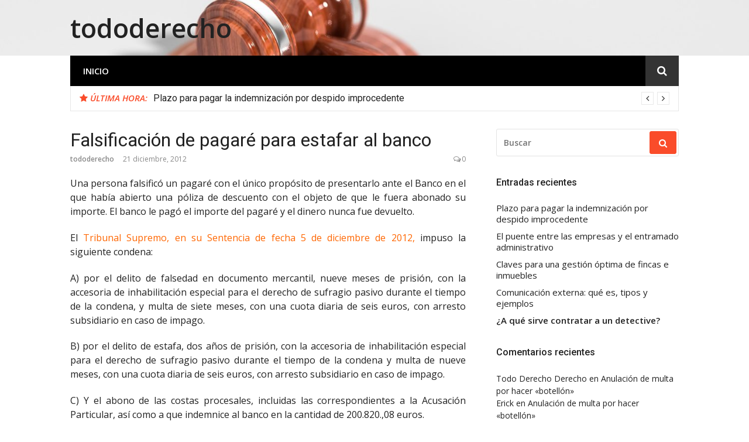

--- FILE ---
content_type: text/html; charset=UTF-8
request_url: https://www.tododerecho.es/falsificacion-de-pagare-para-estafar-al-banco/
body_size: 12384
content:
<!DOCTYPE html>
<html lang="es">
<head>
<meta charset="UTF-8">
<meta name="viewport" content="width=device-width, initial-scale=1">
<link rel="profile" href="http://gmpg.org/xfn/11">

<meta name='robots' content='index, follow, max-image-preview:large, max-snippet:-1, max-video-preview:-1' />

	<!-- This site is optimized with the Yoast SEO plugin v26.8 - https://yoast.com/product/yoast-seo-wordpress/ -->
	<title>Falsificación de pagaré para estafar al banco - tododerecho</title>
	<meta name="description" content="Redactar un pagaré a sabiendas de su falsedad para que el pago abone en la cuenta su importe en virtud de una póliza de descuento constituye un delito de estafa en concurso con un delito de falsedad en documento mercantil" />
	<link rel="canonical" href="https://www.tododerecho.es/falsificacion-de-pagare-para-estafar-al-banco/" />
	<meta property="og:locale" content="es_ES" />
	<meta property="og:type" content="article" />
	<meta property="og:title" content="Falsificación de pagaré para estafar al banco - tododerecho" />
	<meta property="og:description" content="Redactar un pagaré a sabiendas de su falsedad para que el pago abone en la cuenta su importe en virtud de una póliza de descuento constituye un delito de estafa en concurso con un delito de falsedad en documento mercantil" />
	<meta property="og:url" content="https://www.tododerecho.es/falsificacion-de-pagare-para-estafar-al-banco/" />
	<meta property="og:site_name" content="tododerecho" />
	<meta property="article:published_time" content="2012-12-21T08:42:04+00:00" />
	<meta name="author" content="tododerecho" />
	<meta name="twitter:card" content="summary_large_image" />
	<meta name="twitter:label1" content="Escrito por" />
	<meta name="twitter:data1" content="tododerecho" />
	<meta name="twitter:label2" content="Tiempo de lectura" />
	<meta name="twitter:data2" content="3 minutos" />
	<script type="application/ld+json" class="yoast-schema-graph">{"@context":"https://schema.org","@graph":[{"@type":"Article","@id":"https://www.tododerecho.es/falsificacion-de-pagare-para-estafar-al-banco/#article","isPartOf":{"@id":"https://www.tododerecho.es/falsificacion-de-pagare-para-estafar-al-banco/"},"author":{"name":"tododerecho","@id":"https://www.tododerecho.es/#/schema/person/f46743a3e185b467ecba14b4a4d2d9a7"},"headline":"Falsificación de pagaré para estafar al banco","datePublished":"2012-12-21T08:42:04+00:00","mainEntityOfPage":{"@id":"https://www.tododerecho.es/falsificacion-de-pagare-para-estafar-al-banco/"},"wordCount":554,"commentCount":0,"keywords":["estafa","falsedad documental"],"articleSection":["Opinión","Sentencias"],"inLanguage":"es","potentialAction":[{"@type":"CommentAction","name":"Comment","target":["https://www.tododerecho.es/falsificacion-de-pagare-para-estafar-al-banco/#respond"]}]},{"@type":"WebPage","@id":"https://www.tododerecho.es/falsificacion-de-pagare-para-estafar-al-banco/","url":"https://www.tododerecho.es/falsificacion-de-pagare-para-estafar-al-banco/","name":"Falsificación de pagaré para estafar al banco - tododerecho","isPartOf":{"@id":"https://www.tododerecho.es/#website"},"datePublished":"2012-12-21T08:42:04+00:00","author":{"@id":"https://www.tododerecho.es/#/schema/person/f46743a3e185b467ecba14b4a4d2d9a7"},"description":"Redactar un pagaré a sabiendas de su falsedad para que el pago abone en la cuenta su importe en virtud de una póliza de descuento constituye un delito de estafa en concurso con un delito de falsedad en documento mercantil","breadcrumb":{"@id":"https://www.tododerecho.es/falsificacion-de-pagare-para-estafar-al-banco/#breadcrumb"},"inLanguage":"es","potentialAction":[{"@type":"ReadAction","target":["https://www.tododerecho.es/falsificacion-de-pagare-para-estafar-al-banco/"]}]},{"@type":"BreadcrumbList","@id":"https://www.tododerecho.es/falsificacion-de-pagare-para-estafar-al-banco/#breadcrumb","itemListElement":[{"@type":"ListItem","position":1,"name":"Portada","item":"https://www.tododerecho.es/"},{"@type":"ListItem","position":2,"name":"Falsificación de pagaré para estafar al banco"}]},{"@type":"WebSite","@id":"https://www.tododerecho.es/#website","url":"https://www.tododerecho.es/","name":"tododerecho","description":"","potentialAction":[{"@type":"SearchAction","target":{"@type":"EntryPoint","urlTemplate":"https://www.tododerecho.es/?s={search_term_string}"},"query-input":{"@type":"PropertyValueSpecification","valueRequired":true,"valueName":"search_term_string"}}],"inLanguage":"es"},{"@type":"Person","@id":"https://www.tododerecho.es/#/schema/person/f46743a3e185b467ecba14b4a4d2d9a7","name":"tododerecho","image":{"@type":"ImageObject","inLanguage":"es","@id":"https://www.tododerecho.es/#/schema/person/image/","url":"https://secure.gravatar.com/avatar/?s=96&d=mm&r=g","contentUrl":"https://secure.gravatar.com/avatar/?s=96&d=mm&r=g","caption":"tododerecho"},"url":"https://www.tododerecho.es/author/tododerecho/"}]}</script>
	<!-- / Yoast SEO plugin. -->


<link rel='dns-prefetch' href='//fonts.googleapis.com' />
<link rel="alternate" type="application/rss+xml" title="tododerecho &raquo; Feed" href="https://www.tododerecho.es/feed/" />
<link rel="alternate" type="application/rss+xml" title="tododerecho &raquo; Feed de los comentarios" href="https://www.tododerecho.es/comments/feed/" />
<link rel="alternate" type="application/rss+xml" title="tododerecho &raquo; Comentario Falsificación de pagaré para estafar al banco del feed" href="https://www.tododerecho.es/falsificacion-de-pagare-para-estafar-al-banco/feed/" />
<link rel="alternate" title="oEmbed (JSON)" type="application/json+oembed" href="https://www.tododerecho.es/wp-json/oembed/1.0/embed?url=https%3A%2F%2Fwww.tododerecho.es%2Ffalsificacion-de-pagare-para-estafar-al-banco%2F" />
<link rel="alternate" title="oEmbed (XML)" type="text/xml+oembed" href="https://www.tododerecho.es/wp-json/oembed/1.0/embed?url=https%3A%2F%2Fwww.tododerecho.es%2Ffalsificacion-de-pagare-para-estafar-al-banco%2F&#038;format=xml" />
<style id='wp-img-auto-sizes-contain-inline-css' type='text/css'>
img:is([sizes=auto i],[sizes^="auto," i]){contain-intrinsic-size:3000px 1500px}
/*# sourceURL=wp-img-auto-sizes-contain-inline-css */
</style>
<style id='wp-emoji-styles-inline-css' type='text/css'>

	img.wp-smiley, img.emoji {
		display: inline !important;
		border: none !important;
		box-shadow: none !important;
		height: 1em !important;
		width: 1em !important;
		margin: 0 0.07em !important;
		vertical-align: -0.1em !important;
		background: none !important;
		padding: 0 !important;
	}
/*# sourceURL=wp-emoji-styles-inline-css */
</style>
<style id='wp-block-library-inline-css' type='text/css'>
:root{--wp-block-synced-color:#7a00df;--wp-block-synced-color--rgb:122,0,223;--wp-bound-block-color:var(--wp-block-synced-color);--wp-editor-canvas-background:#ddd;--wp-admin-theme-color:#007cba;--wp-admin-theme-color--rgb:0,124,186;--wp-admin-theme-color-darker-10:#006ba1;--wp-admin-theme-color-darker-10--rgb:0,107,160.5;--wp-admin-theme-color-darker-20:#005a87;--wp-admin-theme-color-darker-20--rgb:0,90,135;--wp-admin-border-width-focus:2px}@media (min-resolution:192dpi){:root{--wp-admin-border-width-focus:1.5px}}.wp-element-button{cursor:pointer}:root .has-very-light-gray-background-color{background-color:#eee}:root .has-very-dark-gray-background-color{background-color:#313131}:root .has-very-light-gray-color{color:#eee}:root .has-very-dark-gray-color{color:#313131}:root .has-vivid-green-cyan-to-vivid-cyan-blue-gradient-background{background:linear-gradient(135deg,#00d084,#0693e3)}:root .has-purple-crush-gradient-background{background:linear-gradient(135deg,#34e2e4,#4721fb 50%,#ab1dfe)}:root .has-hazy-dawn-gradient-background{background:linear-gradient(135deg,#faaca8,#dad0ec)}:root .has-subdued-olive-gradient-background{background:linear-gradient(135deg,#fafae1,#67a671)}:root .has-atomic-cream-gradient-background{background:linear-gradient(135deg,#fdd79a,#004a59)}:root .has-nightshade-gradient-background{background:linear-gradient(135deg,#330968,#31cdcf)}:root .has-midnight-gradient-background{background:linear-gradient(135deg,#020381,#2874fc)}:root{--wp--preset--font-size--normal:16px;--wp--preset--font-size--huge:42px}.has-regular-font-size{font-size:1em}.has-larger-font-size{font-size:2.625em}.has-normal-font-size{font-size:var(--wp--preset--font-size--normal)}.has-huge-font-size{font-size:var(--wp--preset--font-size--huge)}.has-text-align-center{text-align:center}.has-text-align-left{text-align:left}.has-text-align-right{text-align:right}.has-fit-text{white-space:nowrap!important}#end-resizable-editor-section{display:none}.aligncenter{clear:both}.items-justified-left{justify-content:flex-start}.items-justified-center{justify-content:center}.items-justified-right{justify-content:flex-end}.items-justified-space-between{justify-content:space-between}.screen-reader-text{border:0;clip-path:inset(50%);height:1px;margin:-1px;overflow:hidden;padding:0;position:absolute;width:1px;word-wrap:normal!important}.screen-reader-text:focus{background-color:#ddd;clip-path:none;color:#444;display:block;font-size:1em;height:auto;left:5px;line-height:normal;padding:15px 23px 14px;text-decoration:none;top:5px;width:auto;z-index:100000}html :where(.has-border-color){border-style:solid}html :where([style*=border-top-color]){border-top-style:solid}html :where([style*=border-right-color]){border-right-style:solid}html :where([style*=border-bottom-color]){border-bottom-style:solid}html :where([style*=border-left-color]){border-left-style:solid}html :where([style*=border-width]){border-style:solid}html :where([style*=border-top-width]){border-top-style:solid}html :where([style*=border-right-width]){border-right-style:solid}html :where([style*=border-bottom-width]){border-bottom-style:solid}html :where([style*=border-left-width]){border-left-style:solid}html :where(img[class*=wp-image-]){height:auto;max-width:100%}:where(figure){margin:0 0 1em}html :where(.is-position-sticky){--wp-admin--admin-bar--position-offset:var(--wp-admin--admin-bar--height,0px)}@media screen and (max-width:600px){html :where(.is-position-sticky){--wp-admin--admin-bar--position-offset:0px}}

/*# sourceURL=wp-block-library-inline-css */
</style><style id='global-styles-inline-css' type='text/css'>
:root{--wp--preset--aspect-ratio--square: 1;--wp--preset--aspect-ratio--4-3: 4/3;--wp--preset--aspect-ratio--3-4: 3/4;--wp--preset--aspect-ratio--3-2: 3/2;--wp--preset--aspect-ratio--2-3: 2/3;--wp--preset--aspect-ratio--16-9: 16/9;--wp--preset--aspect-ratio--9-16: 9/16;--wp--preset--color--black: #000000;--wp--preset--color--cyan-bluish-gray: #abb8c3;--wp--preset--color--white: #ffffff;--wp--preset--color--pale-pink: #f78da7;--wp--preset--color--vivid-red: #cf2e2e;--wp--preset--color--luminous-vivid-orange: #ff6900;--wp--preset--color--luminous-vivid-amber: #fcb900;--wp--preset--color--light-green-cyan: #7bdcb5;--wp--preset--color--vivid-green-cyan: #00d084;--wp--preset--color--pale-cyan-blue: #8ed1fc;--wp--preset--color--vivid-cyan-blue: #0693e3;--wp--preset--color--vivid-purple: #9b51e0;--wp--preset--gradient--vivid-cyan-blue-to-vivid-purple: linear-gradient(135deg,rgb(6,147,227) 0%,rgb(155,81,224) 100%);--wp--preset--gradient--light-green-cyan-to-vivid-green-cyan: linear-gradient(135deg,rgb(122,220,180) 0%,rgb(0,208,130) 100%);--wp--preset--gradient--luminous-vivid-amber-to-luminous-vivid-orange: linear-gradient(135deg,rgb(252,185,0) 0%,rgb(255,105,0) 100%);--wp--preset--gradient--luminous-vivid-orange-to-vivid-red: linear-gradient(135deg,rgb(255,105,0) 0%,rgb(207,46,46) 100%);--wp--preset--gradient--very-light-gray-to-cyan-bluish-gray: linear-gradient(135deg,rgb(238,238,238) 0%,rgb(169,184,195) 100%);--wp--preset--gradient--cool-to-warm-spectrum: linear-gradient(135deg,rgb(74,234,220) 0%,rgb(151,120,209) 20%,rgb(207,42,186) 40%,rgb(238,44,130) 60%,rgb(251,105,98) 80%,rgb(254,248,76) 100%);--wp--preset--gradient--blush-light-purple: linear-gradient(135deg,rgb(255,206,236) 0%,rgb(152,150,240) 100%);--wp--preset--gradient--blush-bordeaux: linear-gradient(135deg,rgb(254,205,165) 0%,rgb(254,45,45) 50%,rgb(107,0,62) 100%);--wp--preset--gradient--luminous-dusk: linear-gradient(135deg,rgb(255,203,112) 0%,rgb(199,81,192) 50%,rgb(65,88,208) 100%);--wp--preset--gradient--pale-ocean: linear-gradient(135deg,rgb(255,245,203) 0%,rgb(182,227,212) 50%,rgb(51,167,181) 100%);--wp--preset--gradient--electric-grass: linear-gradient(135deg,rgb(202,248,128) 0%,rgb(113,206,126) 100%);--wp--preset--gradient--midnight: linear-gradient(135deg,rgb(2,3,129) 0%,rgb(40,116,252) 100%);--wp--preset--font-size--small: 13px;--wp--preset--font-size--medium: 20px;--wp--preset--font-size--large: 36px;--wp--preset--font-size--x-large: 42px;--wp--preset--spacing--20: 0.44rem;--wp--preset--spacing--30: 0.67rem;--wp--preset--spacing--40: 1rem;--wp--preset--spacing--50: 1.5rem;--wp--preset--spacing--60: 2.25rem;--wp--preset--spacing--70: 3.38rem;--wp--preset--spacing--80: 5.06rem;--wp--preset--shadow--natural: 6px 6px 9px rgba(0, 0, 0, 0.2);--wp--preset--shadow--deep: 12px 12px 50px rgba(0, 0, 0, 0.4);--wp--preset--shadow--sharp: 6px 6px 0px rgba(0, 0, 0, 0.2);--wp--preset--shadow--outlined: 6px 6px 0px -3px rgb(255, 255, 255), 6px 6px rgb(0, 0, 0);--wp--preset--shadow--crisp: 6px 6px 0px rgb(0, 0, 0);}:where(.is-layout-flex){gap: 0.5em;}:where(.is-layout-grid){gap: 0.5em;}body .is-layout-flex{display: flex;}.is-layout-flex{flex-wrap: wrap;align-items: center;}.is-layout-flex > :is(*, div){margin: 0;}body .is-layout-grid{display: grid;}.is-layout-grid > :is(*, div){margin: 0;}:where(.wp-block-columns.is-layout-flex){gap: 2em;}:where(.wp-block-columns.is-layout-grid){gap: 2em;}:where(.wp-block-post-template.is-layout-flex){gap: 1.25em;}:where(.wp-block-post-template.is-layout-grid){gap: 1.25em;}.has-black-color{color: var(--wp--preset--color--black) !important;}.has-cyan-bluish-gray-color{color: var(--wp--preset--color--cyan-bluish-gray) !important;}.has-white-color{color: var(--wp--preset--color--white) !important;}.has-pale-pink-color{color: var(--wp--preset--color--pale-pink) !important;}.has-vivid-red-color{color: var(--wp--preset--color--vivid-red) !important;}.has-luminous-vivid-orange-color{color: var(--wp--preset--color--luminous-vivid-orange) !important;}.has-luminous-vivid-amber-color{color: var(--wp--preset--color--luminous-vivid-amber) !important;}.has-light-green-cyan-color{color: var(--wp--preset--color--light-green-cyan) !important;}.has-vivid-green-cyan-color{color: var(--wp--preset--color--vivid-green-cyan) !important;}.has-pale-cyan-blue-color{color: var(--wp--preset--color--pale-cyan-blue) !important;}.has-vivid-cyan-blue-color{color: var(--wp--preset--color--vivid-cyan-blue) !important;}.has-vivid-purple-color{color: var(--wp--preset--color--vivid-purple) !important;}.has-black-background-color{background-color: var(--wp--preset--color--black) !important;}.has-cyan-bluish-gray-background-color{background-color: var(--wp--preset--color--cyan-bluish-gray) !important;}.has-white-background-color{background-color: var(--wp--preset--color--white) !important;}.has-pale-pink-background-color{background-color: var(--wp--preset--color--pale-pink) !important;}.has-vivid-red-background-color{background-color: var(--wp--preset--color--vivid-red) !important;}.has-luminous-vivid-orange-background-color{background-color: var(--wp--preset--color--luminous-vivid-orange) !important;}.has-luminous-vivid-amber-background-color{background-color: var(--wp--preset--color--luminous-vivid-amber) !important;}.has-light-green-cyan-background-color{background-color: var(--wp--preset--color--light-green-cyan) !important;}.has-vivid-green-cyan-background-color{background-color: var(--wp--preset--color--vivid-green-cyan) !important;}.has-pale-cyan-blue-background-color{background-color: var(--wp--preset--color--pale-cyan-blue) !important;}.has-vivid-cyan-blue-background-color{background-color: var(--wp--preset--color--vivid-cyan-blue) !important;}.has-vivid-purple-background-color{background-color: var(--wp--preset--color--vivid-purple) !important;}.has-black-border-color{border-color: var(--wp--preset--color--black) !important;}.has-cyan-bluish-gray-border-color{border-color: var(--wp--preset--color--cyan-bluish-gray) !important;}.has-white-border-color{border-color: var(--wp--preset--color--white) !important;}.has-pale-pink-border-color{border-color: var(--wp--preset--color--pale-pink) !important;}.has-vivid-red-border-color{border-color: var(--wp--preset--color--vivid-red) !important;}.has-luminous-vivid-orange-border-color{border-color: var(--wp--preset--color--luminous-vivid-orange) !important;}.has-luminous-vivid-amber-border-color{border-color: var(--wp--preset--color--luminous-vivid-amber) !important;}.has-light-green-cyan-border-color{border-color: var(--wp--preset--color--light-green-cyan) !important;}.has-vivid-green-cyan-border-color{border-color: var(--wp--preset--color--vivid-green-cyan) !important;}.has-pale-cyan-blue-border-color{border-color: var(--wp--preset--color--pale-cyan-blue) !important;}.has-vivid-cyan-blue-border-color{border-color: var(--wp--preset--color--vivid-cyan-blue) !important;}.has-vivid-purple-border-color{border-color: var(--wp--preset--color--vivid-purple) !important;}.has-vivid-cyan-blue-to-vivid-purple-gradient-background{background: var(--wp--preset--gradient--vivid-cyan-blue-to-vivid-purple) !important;}.has-light-green-cyan-to-vivid-green-cyan-gradient-background{background: var(--wp--preset--gradient--light-green-cyan-to-vivid-green-cyan) !important;}.has-luminous-vivid-amber-to-luminous-vivid-orange-gradient-background{background: var(--wp--preset--gradient--luminous-vivid-amber-to-luminous-vivid-orange) !important;}.has-luminous-vivid-orange-to-vivid-red-gradient-background{background: var(--wp--preset--gradient--luminous-vivid-orange-to-vivid-red) !important;}.has-very-light-gray-to-cyan-bluish-gray-gradient-background{background: var(--wp--preset--gradient--very-light-gray-to-cyan-bluish-gray) !important;}.has-cool-to-warm-spectrum-gradient-background{background: var(--wp--preset--gradient--cool-to-warm-spectrum) !important;}.has-blush-light-purple-gradient-background{background: var(--wp--preset--gradient--blush-light-purple) !important;}.has-blush-bordeaux-gradient-background{background: var(--wp--preset--gradient--blush-bordeaux) !important;}.has-luminous-dusk-gradient-background{background: var(--wp--preset--gradient--luminous-dusk) !important;}.has-pale-ocean-gradient-background{background: var(--wp--preset--gradient--pale-ocean) !important;}.has-electric-grass-gradient-background{background: var(--wp--preset--gradient--electric-grass) !important;}.has-midnight-gradient-background{background: var(--wp--preset--gradient--midnight) !important;}.has-small-font-size{font-size: var(--wp--preset--font-size--small) !important;}.has-medium-font-size{font-size: var(--wp--preset--font-size--medium) !important;}.has-large-font-size{font-size: var(--wp--preset--font-size--large) !important;}.has-x-large-font-size{font-size: var(--wp--preset--font-size--x-large) !important;}
/*# sourceURL=global-styles-inline-css */
</style>

<style id='classic-theme-styles-inline-css' type='text/css'>
/*! This file is auto-generated */
.wp-block-button__link{color:#fff;background-color:#32373c;border-radius:9999px;box-shadow:none;text-decoration:none;padding:calc(.667em + 2px) calc(1.333em + 2px);font-size:1.125em}.wp-block-file__button{background:#32373c;color:#fff;text-decoration:none}
/*# sourceURL=/wp-includes/css/classic-themes.min.css */
</style>
<link rel='stylesheet' id='glob-fonts-css' href='https://fonts.googleapis.com/css?family=Open+Sans%3A400%2C400i%2C600%2C600i%7CRoboto%3A300%2C400%2C400italic%2C500%2C500italic%2C700&#038;ver=0.1.4#038;subset=latin%2Clatin-ext' type='text/css' media='all' />
<link rel='stylesheet' id='font-awesome-css' href='https://www.tododerecho.es/wp-content/themes/glob/assets/css/font-awesome.min.css?ver=4.5' type='text/css' media='all' />
<link rel='stylesheet' id='glob-style-css' href='https://www.tododerecho.es/wp-content/themes/glob/style.css?ver=0.1.4' type='text/css' media='all' />
<style id='glob-style-inline-css' type='text/css'>

            a, .comments-area .logged-in-as a {
                color: #222222;
            }

            .header-breaking .breaking_text strong,
            a:hover,
            .social-links ul a:hover::before,
            .footer-widgets .widget a:hover,
            .entry-title:hover, .entry-title a:hover, h2.entry-title a:hover,
            .social-links ul a:hover
            {
                 color : #fa4c2a;
            }

            .block-slider .entry .entry-cat,
            .entry-footer .cat-links span, .entry-footer .tags-links span {
                background-color: #fa4c2a;
            }
            button, input[type="button"], input[type="reset"], input[type="submit"],
            .st-menu .btn-close-home .home-button,
            .st-menu .btn-close-home .close-button {
                background-color: #fa4c2a;
                border-color : #fa4c2a;
            }
            .widget_tag_cloud a:hover, .slick-arrow:hover { border-color : #fa4c2a;}

            .main-navigation li:hover > a,
            .main-navigation li.focus > a {
                 background-color : #fa4c2a;
            }
            .main-navigation a:hover,
            .main-navigation .current_page_item > a,
            .main-navigation .current-menu-item > a,
            .main-navigation .current_page_ancestor > a {
                background-color : #fa4c2a;
                color : #fff;
            }

            h2.entry-title a,
            h1.entry-title,
            .widget-title,
            .footer-staff-picks h3
            {
                color: #222222;
            }
            button:hover, input[type="button"]:hover,
            input[type="reset"]:hover,
            input[type="submit"]:hover,
            .st-menu .btn-close-home .home-button:hover,
            .st-menu .btn-close-home .close-button:hover {
                    background-color: #222222;
                    border-color: #222222;
            }.site-header {  background-image: url(https://www.tododerecho.es/wp-content/uploads/2018/02/cropped-tododerecho.jpg); background-repeat: no-repeat; background-size: cover; }
/*# sourceURL=glob-style-inline-css */
</style>
<script type="text/javascript" src="https://www.tododerecho.es/wp-includes/js/jquery/jquery.min.js?ver=3.7.1" id="jquery-core-js"></script>
<script type="text/javascript" src="https://www.tododerecho.es/wp-includes/js/jquery/jquery-migrate.min.js?ver=3.4.1" id="jquery-migrate-js"></script>
<script type="text/javascript" src="https://www.tododerecho.es/wp-content/themes/glob/assets/js/classie.js?ver=1" id="classie-js"></script>
<link rel="https://api.w.org/" href="https://www.tododerecho.es/wp-json/" /><link rel="alternate" title="JSON" type="application/json" href="https://www.tododerecho.es/wp-json/wp/v2/posts/1728" /><link rel="EditURI" type="application/rsd+xml" title="RSD" href="https://www.tododerecho.es/xmlrpc.php?rsd" />
<meta name="generator" content="WordPress 6.9" />
<link rel='shortlink' href='https://www.tododerecho.es/?p=1728' />
<style type="text/css">.recentcomments a{display:inline !important;padding:0 !important;margin:0 !important;}</style></head>

<body class="wp-singular post-template-default single single-post postid-1728 single-format-standard wp-theme-glob group-blog">
<div id="page" class="site">
	<a class="skip-link screen-reader-text" href="#main">Saltar al contenido</a>

	<!-- begin .header-mobile-menu -->
	<nav class="st-menu st-effect-1" id="menu-3">
		<div class="btn-close-home">
			<button class="close-button" id="closemenu"></button>
			<a href="https://www.tododerecho.es/" class="home-button"><i class="fa fa-home"></i></a>
		</div>
		<div class="menu-1-container"><ul><li id="menu-item-5467" class="menu-item menu-item-type-custom menu-item-object-custom menu-item-5467"><a href="/">INICIO</a></li>
</ul></div>		<form role="search" method="get" id="searchform" class="search-form" action="https://www.tododerecho.es/" >
	    <label for="s">
			<span class="screen-reader-text">Buscar:</span>
			<input type="text" class="search-field" placeholder="Buscar" value="" name="s" id="s" />
		</label>
		<button type="submit" class="search-submit">
	        <i class="fa fa-search"></i>
	    </button>
	    </form>	</nav>
	<!-- end .header-mobile-menu -->

	<header id="masthead" class="site-header site-identity-left" role="banner">

		<div class="container">
			<button class="top-mobile-menu-button mobile-menu-button" data-effect="st-effect-1" type="button"><i class="fa fa-bars"></i></button>
            <div id="site-branding">
                    <div class="site-branding show-site-title show-tagline">
                                    <p class="site-title"><a href="https://www.tododerecho.es/" rel="home">tododerecho</a></p>
                        </div><!-- .site-branding -->
                </div>

			<div class="site-header-sidebar">
							</div>
		</div>

	</header><!-- #masthead -->


	<div class="navigation-wrapper nav-layout-boxed">
		<div class="container">
			<div class="navigation-search-wrapper clear">
				<nav id="site-navigation" class="main-navigation" role="navigation">
						<div class="menu-1-container"><ul id="primary-menu" class="menu"><li class="menu-item menu-item-type-custom menu-item-object-custom menu-item-5467"><a href="/">INICIO</a></li>
</ul></div>				</nav><!-- #site-navigation -->
				<div class="nav-search">
					<div class="search-icon"><i class="fa fa-search"></i></div>
					<div class="dropdown-search">
						<form role="search" method="get" id="searchform" class="search-form" action="https://www.tododerecho.es/" >
	    <label for="s">
			<span class="screen-reader-text">Buscar:</span>
			<input type="text" class="search-field" placeholder="Buscar" value="" name="s" id="s" />
		</label>
		<button type="submit" class="search-submit">
	        <i class="fa fa-search"></i>
	    </button>
	    </form>					</div>
				</div>
			</div>
		</div>
	</div>

                <div class="breaking_wrapper breaking-layout-boxed nav-boxed">
                <div class="container ">
                    <div class="trending_wrapper trending_widget header-breaking">
                                                <div class="breaking_text"><strong><i class="fa fa-star"></i> <span>Última hora:</span></strong></div>
                                                <div class="trending_slider_wrapper">
                            <div class="breaking_slider">
                                                                    <article class="entry-breaking">
                                        <h4><a href="https://www.tododerecho.es/abogados-laboralistas-madrid-especialistas-despidos/" rel="bookmark" title="Plazo para pagar la indemnización por despido improcedente">Plazo para pagar la indemnización por despido improcedente</a></h4>
                                    </article>
                                                                    <article class="entry-breaking">
                                        <h4><a href="https://www.tododerecho.es/puente-entre-empresas-y-entramando-administrativo/" rel="bookmark" title="El puente entre las empresas y el entramado administrativo">El puente entre las empresas y el entramado administrativo</a></h4>
                                    </article>
                                                                    <article class="entry-breaking">
                                        <h4><a href="https://www.tododerecho.es/gestion-fincas-guadalquivir/" rel="bookmark" title="Claves para una gestión óptima de fincas e inmuebles">Claves para una gestión óptima de fincas e inmuebles</a></h4>
                                    </article>
                                                                    <article class="entry-breaking">
                                        <h4><a href="https://www.tododerecho.es/comunicacion-externa-que-es-tipos-y-ejemplos/" rel="bookmark" title="Comunicación externa: qué es, tipos y ejemplos">Comunicación externa: qué es, tipos y ejemplos</a></h4>
                                    </article>
                                                            </div>
                        </div>
                    </div>
                    <div class="clear"></div>
                </div>
            </div>
            
	<div id="content" class="site-content">

<div class="container">
	<div id="primary" class="content-area">
		<main id="main" class="site-main" role="main">

		
<article id="post-1728" class="post-1728 post type-post status-publish format-standard hentry category-opinion category-sentencias tag-estafa tag-falsedad-documental no-post-thumbnail">
	<header class="entry-header">
		<h1 class="entry-title">Falsificación de pagaré para estafar al banco</h1>                <div class="entry-meta">
                    <span class="author vcard"><a class="url fn n" href="https://www.tododerecho.es/author/tododerecho/">tododerecho</a></span><span class="posted-on"><time class="entry-date published updated" datetime="2012-12-21T09:42:04+01:00">21 diciembre, 2012</time></span><span class="comments-link"><i class="fa fa-comments-o"></i><a href="https://www.tododerecho.es/falsificacion-de-pagare-para-estafar-al-banco/#respond">0</a></span>                </div>
                    	</header><!-- .entry-header -->

        	<div class="entry-content">
		<p style="text-align: justify;">Una persona falsificó un pagaré con el único propósito de presentarlo ante el Banco en el que había abierto una póliza de descuento con el objeto de que le fuera abonado su importe. El banco le pagó el importe del pagaré y el dinero nunca fue devuelto.</p>
<p style="text-align: justify;">El <span style="color: #ff6600;">Tribunal Supremo, en su Sentencia de fecha 5 de diciembre de 2012,</span> impuso la siguiente condena:</p>
<p style="text-align: justify;">A) por el delito de falsedad en documento mercantil, nueve meses de prisión, con la accesoria de inhabilitación especial para el derecho de sufragio pasivo durante el tiempo de la condena, y multa de siete meses, con una cuota diaria de seis euros, con arresto subsidiario en caso de impago.</p>
<p style="text-align: justify;">B) por el delito de estafa, dos años de prisión, con la accesoria de inhabilitación especial para el derecho de sufragio pasivo durante el tiempo de la condena y multa de nueve meses, con una cuota diaria de seis euros, con arresto subsidiario en caso de impago.</p>
<p style="text-align: justify;">C) Y el abono de las costas procesales, incluidas las correspondientes a la Acusación Particular, así como a que indemnice al banco en la cantidad de 200.820.,08 euros.</p>
<p style="text-align: justify;">Los hechos por los que se dictó la anterior condena fueron los siguientes:</p>
<p style="text-align: justify;">El acusado  en su condición de Administrador de una empresa, concertó con el banco una denominada «póliza para descuento y anticipo de créditos mercantiles», cuyo objeto era facilitar al cliente por parte de la entidad bancaria el descuento o anticipo de créditos que aquél ostentare contra terceros y que respondiesen a operaciones comerciales realizadas por el cliente representados o comunicados al banco en la forma establecida en la referida póliza, abriéndose, como consecuencia de lo pactado en dicha póliza, una cuenta especial en la que se irían adeudando los créditos descontados o anticipados.</p>
<p style="text-align: justify;">Con fundamento y amparo en la referida póliza, el acusado presentó para su descuento un pagaré, en el que se señalaba que había sido librado el día 1 de febrero de 2008, y se establecía como fecha de vencimiento la de 1 de julio de 2008, haciéndose constar en dicho pagaré que había sido expedido por otra empresa, figurando en el pagaré un sello de esta entidad, y sobre el mismo una firma ilegible, siendo el importe de dicho pagaré el de 204.321 euros, y señalándose como cuenta corriente contra la que se libraba el pagaré otra perteneciente a un banco distinto.</p>
<p style="text-align: justify;">Una vez entregado el citado pagaré, le fue abonado el importe en la cuenta corriente de la empresa del acusado de la que era administrador. Una vez llegado el vencimiento del pagaré, el mismo no fue atendido por la supuesta empresa emisora, dado que no obedecía a operación mercantil real alguna que hubiere mantenido esta entidad con la empresa del acusado, no habiendo sido expedido el citado pagaré por la supuesta empresa, ni perteneciendo a tal sociedad el sello reflejado en el mismo, ni habiendo sido extendida por ninguno de sus representantes o empleados la firma obrante en el pagaré.</p>
<p style="text-align: justify;">La cuenta del otro banco contra la que se libró el referid pagaré no correspondía a la supuesta empresa emisora, sino a la empresa del acusado.</p>
	</div><!-- .entry-content -->


    
	<footer class="entry-footer">
		<div class="cat-links"><span>Publicado en</span><a href="https://www.tododerecho.es/category/opinion/" rel="category tag">Opinión</a> <a href="https://www.tododerecho.es/category/sentencias/" rel="category tag">Sentencias</a></div><div class="tags-links"><span>Etiquetado</span> <a href="https://www.tododerecho.es/tag/estafa/" rel="tag">estafa</a><a href="https://www.tododerecho.es/tag/falsedad-documental/" rel="tag">falsedad documental</a></div>	</footer><!-- .entry-footer -->

    
</article><!-- #post-## -->

<div id="comments" class="comments-area">

		<div id="respond" class="comment-respond">
		<h3 id="reply-title" class="comment-reply-title">Deja una respuesta <small><a rel="nofollow" id="cancel-comment-reply-link" href="/falsificacion-de-pagare-para-estafar-al-banco/#respond" style="display:none;">Cancelar la respuesta</a></small></h3><form action="https://www.tododerecho.es/wp-comments-post.php" method="post" id="commentform" class="comment-form"><p class="comment-form-comment"><label for="comment">Comentario <span class="required">*</span></label> <textarea autocomplete="new-password"  id="aae7c621cb"  name="aae7c621cb"   cols="45" rows="8" maxlength="65525" required></textarea><textarea id="comment" aria-label="hp-comment" aria-hidden="true" name="comment" autocomplete="new-password" style="padding:0 !important;clip:rect(1px, 1px, 1px, 1px) !important;position:absolute !important;white-space:nowrap !important;height:1px !important;width:1px !important;overflow:hidden !important;" tabindex="-1"></textarea><script data-noptimize>document.getElementById("comment").setAttribute( "id", "a07cd154d89ca88b7b6d53420903db13" );document.getElementById("aae7c621cb").setAttribute( "id", "comment" );</script></p><p class="comment-form-author"><label for="author">Nombre <span class="required">*</span></label> <input id="author" name="author" type="text" value="" size="30" maxlength="245" autocomplete="name" required /></p>
<p class="comment-form-email"><label for="email">Correo electrónico <span class="required">*</span></label> <input id="email" name="email" type="email" value="" size="30" maxlength="100" autocomplete="email" required /></p>
<p class="comment-form-url"><label for="url">Web</label> <input id="url" name="url" type="url" value="" size="30" maxlength="200" autocomplete="url" /></p>
<p class="comment-form-cookies-consent"><input id="wp-comment-cookies-consent" name="wp-comment-cookies-consent" type="checkbox" value="yes" /> <label for="wp-comment-cookies-consent">Guarda mi nombre, correo electrónico y web en este navegador para la próxima vez que comente.</label></p>
<p class="form-submit"><input name="submit" type="submit" id="submit" class="submit" value="Publicar el comentario" /> <input type='hidden' name='comment_post_ID' value='1728' id='comment_post_ID' />
<input type='hidden' name='comment_parent' id='comment_parent' value='0' />
</p></form>	</div><!-- #respond -->
	
</div><!-- #comments -->

		</main><!-- #main -->
	</div><!-- #primary -->

	
<aside id="secondary" class="sidebar widget-area" role="complementary">
	<section id="search-2" class="widget sidebar-widget widget_search"><form role="search" method="get" id="searchform" class="search-form" action="https://www.tododerecho.es/" >
	    <label for="s">
			<span class="screen-reader-text">Buscar:</span>
			<input type="text" class="search-field" placeholder="Buscar" value="" name="s" id="s" />
		</label>
		<button type="submit" class="search-submit">
	        <i class="fa fa-search"></i>
	    </button>
	    </form></section>
		<section id="recent-posts-2" class="widget sidebar-widget widget_recent_entries">
		<h4 class="widget-title">Entradas recientes</h4>
		<ul>
											<li>
					<a href="https://www.tododerecho.es/abogados-laboralistas-madrid-especialistas-despidos/">Plazo para pagar la indemnización por despido improcedente</a>
									</li>
											<li>
					<a href="https://www.tododerecho.es/puente-entre-empresas-y-entramando-administrativo/">El puente entre las empresas y el entramado administrativo</a>
									</li>
											<li>
					<a href="https://www.tododerecho.es/gestion-fincas-guadalquivir/">Claves para una gestión óptima de fincas e inmuebles</a>
									</li>
											<li>
					<a href="https://www.tododerecho.es/comunicacion-externa-que-es-tipos-y-ejemplos/">Comunicación externa: qué es, tipos y ejemplos</a>
									</li>
											<li>
					<a href="https://www.tododerecho.es/a-que-sirve-contratar-a-un-detective/"><strong>¿A qué sirve contratar a un detective?</strong></a>
									</li>
					</ul>

		</section><section id="recent-comments-2" class="widget sidebar-widget widget_recent_comments"><h4 class="widget-title">Comentarios recientes</h4><ul id="recentcomments"><li class="recentcomments"><span class="comment-author-link">Todo Derecho Derecho</span> en <a href="https://www.tododerecho.es/anulacion-de-multa-por-hacer-botellon/#comment-3581">Anulación de multa por hacer «botellón»</a></li><li class="recentcomments"><span class="comment-author-link">Erick</span> en <a href="https://www.tododerecho.es/anulacion-de-multa-por-hacer-botellon/#comment-3580">Anulación de multa por hacer «botellón»</a></li><li class="recentcomments"><span class="comment-author-link">Todo Derecho Derecho</span> en <a href="https://www.tododerecho.es/deben-los-locales-pagar-las-obras-de-eliminacion-de-barreras-arquitectonicas/#comment-3579">¿Deben los locales comerciales pagar las obras de eliminación de barreras arquitectónicas?</a></li><li class="recentcomments"><span class="comment-author-link">Todo Derecho Derecho</span> en <a href="https://www.tododerecho.es/anulacion-de-multa-por-hacer-botellon/#comment-3578">Anulación de multa por hacer «botellón»</a></li><li class="recentcomments"><span class="comment-author-link">Todo Derecho Derecho</span> en <a href="https://www.tododerecho.es/anulacion-de-multa-por-consumo-de-alcohol-en-la-calle-botellon/#comment-3577">Anulación de multa por consumo de alcohol en la calle (botellón)</a></li></ul></section><section id="archives-2" class="widget sidebar-widget widget_archive"><h4 class="widget-title">Archivos</h4>		<label class="screen-reader-text" for="archives-dropdown-2">Archivos</label>
		<select id="archives-dropdown-2" name="archive-dropdown">
			
			<option value="">Elegir el mes</option>
				<option value='https://www.tododerecho.es/2024/04/'> abril 2024 </option>
	<option value='https://www.tododerecho.es/2024/02/'> febrero 2024 </option>
	<option value='https://www.tododerecho.es/2023/12/'> diciembre 2023 </option>
	<option value='https://www.tododerecho.es/2023/02/'> febrero 2023 </option>
	<option value='https://www.tododerecho.es/2022/10/'> octubre 2022 </option>
	<option value='https://www.tododerecho.es/2022/09/'> septiembre 2022 </option>
	<option value='https://www.tododerecho.es/2021/09/'> septiembre 2021 </option>
	<option value='https://www.tododerecho.es/2020/12/'> diciembre 2020 </option>
	<option value='https://www.tododerecho.es/2020/10/'> octubre 2020 </option>
	<option value='https://www.tododerecho.es/2020/09/'> septiembre 2020 </option>
	<option value='https://www.tododerecho.es/2020/08/'> agosto 2020 </option>
	<option value='https://www.tododerecho.es/2020/07/'> julio 2020 </option>
	<option value='https://www.tododerecho.es/2020/04/'> abril 2020 </option>
	<option value='https://www.tododerecho.es/2020/03/'> marzo 2020 </option>
	<option value='https://www.tododerecho.es/2020/01/'> enero 2020 </option>
	<option value='https://www.tododerecho.es/2019/12/'> diciembre 2019 </option>
	<option value='https://www.tododerecho.es/2019/09/'> septiembre 2019 </option>
	<option value='https://www.tododerecho.es/2019/01/'> enero 2019 </option>
	<option value='https://www.tododerecho.es/2018/10/'> octubre 2018 </option>
	<option value='https://www.tododerecho.es/2018/08/'> agosto 2018 </option>
	<option value='https://www.tododerecho.es/2018/07/'> julio 2018 </option>
	<option value='https://www.tododerecho.es/2018/06/'> junio 2018 </option>
	<option value='https://www.tododerecho.es/2017/10/'> octubre 2017 </option>
	<option value='https://www.tododerecho.es/2017/09/'> septiembre 2017 </option>
	<option value='https://www.tododerecho.es/2017/08/'> agosto 2017 </option>
	<option value='https://www.tododerecho.es/2017/07/'> julio 2017 </option>
	<option value='https://www.tododerecho.es/2017/06/'> junio 2017 </option>
	<option value='https://www.tododerecho.es/2017/05/'> mayo 2017 </option>
	<option value='https://www.tododerecho.es/2017/04/'> abril 2017 </option>
	<option value='https://www.tododerecho.es/2017/03/'> marzo 2017 </option>
	<option value='https://www.tododerecho.es/2017/02/'> febrero 2017 </option>
	<option value='https://www.tododerecho.es/2017/01/'> enero 2017 </option>
	<option value='https://www.tododerecho.es/2016/12/'> diciembre 2016 </option>
	<option value='https://www.tododerecho.es/2016/11/'> noviembre 2016 </option>
	<option value='https://www.tododerecho.es/2016/10/'> octubre 2016 </option>
	<option value='https://www.tododerecho.es/2016/09/'> septiembre 2016 </option>
	<option value='https://www.tododerecho.es/2016/08/'> agosto 2016 </option>
	<option value='https://www.tododerecho.es/2016/07/'> julio 2016 </option>
	<option value='https://www.tododerecho.es/2016/06/'> junio 2016 </option>
	<option value='https://www.tododerecho.es/2016/05/'> mayo 2016 </option>
	<option value='https://www.tododerecho.es/2016/04/'> abril 2016 </option>
	<option value='https://www.tododerecho.es/2016/03/'> marzo 2016 </option>
	<option value='https://www.tododerecho.es/2016/02/'> febrero 2016 </option>
	<option value='https://www.tododerecho.es/2016/01/'> enero 2016 </option>
	<option value='https://www.tododerecho.es/2015/12/'> diciembre 2015 </option>
	<option value='https://www.tododerecho.es/2015/11/'> noviembre 2015 </option>
	<option value='https://www.tododerecho.es/2015/10/'> octubre 2015 </option>
	<option value='https://www.tododerecho.es/2015/09/'> septiembre 2015 </option>
	<option value='https://www.tododerecho.es/2015/08/'> agosto 2015 </option>
	<option value='https://www.tododerecho.es/2015/07/'> julio 2015 </option>
	<option value='https://www.tododerecho.es/2015/06/'> junio 2015 </option>
	<option value='https://www.tododerecho.es/2015/05/'> mayo 2015 </option>
	<option value='https://www.tododerecho.es/2015/04/'> abril 2015 </option>
	<option value='https://www.tododerecho.es/2015/03/'> marzo 2015 </option>
	<option value='https://www.tododerecho.es/2015/02/'> febrero 2015 </option>
	<option value='https://www.tododerecho.es/2015/01/'> enero 2015 </option>
	<option value='https://www.tododerecho.es/2014/12/'> diciembre 2014 </option>
	<option value='https://www.tododerecho.es/2014/11/'> noviembre 2014 </option>
	<option value='https://www.tododerecho.es/2014/10/'> octubre 2014 </option>
	<option value='https://www.tododerecho.es/2014/09/'> septiembre 2014 </option>
	<option value='https://www.tododerecho.es/2014/08/'> agosto 2014 </option>
	<option value='https://www.tododerecho.es/2014/07/'> julio 2014 </option>
	<option value='https://www.tododerecho.es/2014/06/'> junio 2014 </option>
	<option value='https://www.tododerecho.es/2014/05/'> mayo 2014 </option>
	<option value='https://www.tododerecho.es/2014/04/'> abril 2014 </option>
	<option value='https://www.tododerecho.es/2014/03/'> marzo 2014 </option>
	<option value='https://www.tododerecho.es/2014/02/'> febrero 2014 </option>
	<option value='https://www.tododerecho.es/2014/01/'> enero 2014 </option>
	<option value='https://www.tododerecho.es/2013/12/'> diciembre 2013 </option>
	<option value='https://www.tododerecho.es/2013/11/'> noviembre 2013 </option>
	<option value='https://www.tododerecho.es/2013/10/'> octubre 2013 </option>
	<option value='https://www.tododerecho.es/2013/09/'> septiembre 2013 </option>
	<option value='https://www.tododerecho.es/2013/08/'> agosto 2013 </option>
	<option value='https://www.tododerecho.es/2013/07/'> julio 2013 </option>
	<option value='https://www.tododerecho.es/2013/06/'> junio 2013 </option>
	<option value='https://www.tododerecho.es/2013/05/'> mayo 2013 </option>
	<option value='https://www.tododerecho.es/2013/04/'> abril 2013 </option>
	<option value='https://www.tododerecho.es/2013/03/'> marzo 2013 </option>
	<option value='https://www.tododerecho.es/2013/02/'> febrero 2013 </option>
	<option value='https://www.tododerecho.es/2013/01/'> enero 2013 </option>
	<option value='https://www.tododerecho.es/2012/12/'> diciembre 2012 </option>
	<option value='https://www.tododerecho.es/2012/11/'> noviembre 2012 </option>
	<option value='https://www.tododerecho.es/2012/10/'> octubre 2012 </option>
	<option value='https://www.tododerecho.es/2012/09/'> septiembre 2012 </option>
	<option value='https://www.tododerecho.es/2012/08/'> agosto 2012 </option>
	<option value='https://www.tododerecho.es/2012/07/'> julio 2012 </option>
	<option value='https://www.tododerecho.es/2012/06/'> junio 2012 </option>
	<option value='https://www.tododerecho.es/2012/05/'> mayo 2012 </option>
	<option value='https://www.tododerecho.es/2012/04/'> abril 2012 </option>

		</select>

			<script type="text/javascript">
/* <![CDATA[ */

( ( dropdownId ) => {
	const dropdown = document.getElementById( dropdownId );
	function onSelectChange() {
		setTimeout( () => {
			if ( 'escape' === dropdown.dataset.lastkey ) {
				return;
			}
			if ( dropdown.value ) {
				document.location.href = dropdown.value;
			}
		}, 250 );
	}
	function onKeyUp( event ) {
		if ( 'Escape' === event.key ) {
			dropdown.dataset.lastkey = 'escape';
		} else {
			delete dropdown.dataset.lastkey;
		}
	}
	function onClick() {
		delete dropdown.dataset.lastkey;
	}
	dropdown.addEventListener( 'keyup', onKeyUp );
	dropdown.addEventListener( 'click', onClick );
	dropdown.addEventListener( 'change', onSelectChange );
})( "archives-dropdown-2" );

//# sourceURL=WP_Widget_Archives%3A%3Awidget
/* ]]> */
</script>
</section><section id="categories-2" class="widget sidebar-widget widget_categories"><h4 class="widget-title">Categorías</h4>
			<ul>
					<li class="cat-item cat-item-388"><a href="https://www.tododerecho.es/category/derecho-trabajo/">Derecho Trabajo</a>
</li>
	<li class="cat-item cat-item-389"><a href="https://www.tododerecho.es/category/hogar/">Hogar</a>
</li>
	<li class="cat-item cat-item-9"><a href="https://www.tododerecho.es/category/novedades-actualidad/">Novedades</a>
</li>
	<li class="cat-item cat-item-18"><a href="https://www.tododerecho.es/category/opinion/">Opinión</a>
</li>
	<li class="cat-item cat-item-10"><a href="https://www.tododerecho.es/category/oposiciones-empleo-publico/">Oposiciones</a>
</li>
	<li class="cat-item cat-item-3"><a href="https://www.tododerecho.es/category/sentencias/">Sentencias</a>
</li>
	<li class="cat-item cat-item-1"><a href="https://www.tododerecho.es/category/sin-categoria/">Sin categoría</a>
</li>
			</ul>

			</section><section id="meta-2" class="widget sidebar-widget widget_meta"><h4 class="widget-title">Meta</h4>
		<ul>
						<li><a rel="nofollow" href="https://www.tododerecho.es/wp-login.php">Acceder</a></li>
			<li><a href="https://www.tododerecho.es/feed/">Feed de entradas</a></li>
			<li><a href="https://www.tododerecho.es/comments/feed/">Feed de comentarios</a></li>

			<li><a href="https://es.wordpress.org/">WordPress.org</a></li>
		</ul>

		</section></aside><!-- #secondary -->
</div>

	</div><!-- #content -->

	<footer id="colophon" class="site-footer" role="contentinfo">
        
		<div class="site-info">
			<div class="container">
								            <div class="site-copyright">
                Copyright &copy; 2026 tododerecho                <span class="sep"> &ndash; </span>
                Tema Glob por <a href="https://famethemes.com">FameThemes</a>            </div>
            			</div>
		</div><!-- .site-info -->

	</footer><!-- #colophon -->

</div><!-- #page -->

<script type="speculationrules">
{"prefetch":[{"source":"document","where":{"and":[{"href_matches":"/*"},{"not":{"href_matches":["/wp-*.php","/wp-admin/*","/wp-content/uploads/*","/wp-content/*","/wp-content/plugins/*","/wp-content/themes/glob/*","/*\\?(.+)"]}},{"not":{"selector_matches":"a[rel~=\"nofollow\"]"}},{"not":{"selector_matches":".no-prefetch, .no-prefetch a"}}]},"eagerness":"conservative"}]}
</script>
<script type="text/javascript" src="https://www.tododerecho.es/wp-content/themes/glob/assets/js/slick.js?ver=0.1.4" id="jquery-slick-js"></script>
<script type="text/javascript" src="https://www.tododerecho.es/wp-content/themes/glob/assets/js/sidebar-menu.js?ver=0.1.4" id="glob-sidebar-menu-js"></script>
<script type="text/javascript" src="https://www.tododerecho.es/wp-content/themes/glob/assets/js/inview.js?ver=0.1.4" id="jquery-inview-js"></script>
<script type="text/javascript" src="https://www.tododerecho.es/wp-content/themes/glob/assets/js/themes.js?ver=0.1.4" id="glob-themes-js-js"></script>
<script type="text/javascript" src="https://www.tododerecho.es/wp-includes/js/comment-reply.min.js?ver=6.9" id="comment-reply-js" async="async" data-wp-strategy="async" fetchpriority="low"></script>
<script id="wp-emoji-settings" type="application/json">
{"baseUrl":"https://s.w.org/images/core/emoji/17.0.2/72x72/","ext":".png","svgUrl":"https://s.w.org/images/core/emoji/17.0.2/svg/","svgExt":".svg","source":{"concatemoji":"https://www.tododerecho.es/wp-includes/js/wp-emoji-release.min.js?ver=6.9"}}
</script>
<script type="module">
/* <![CDATA[ */
/*! This file is auto-generated */
const a=JSON.parse(document.getElementById("wp-emoji-settings").textContent),o=(window._wpemojiSettings=a,"wpEmojiSettingsSupports"),s=["flag","emoji"];function i(e){try{var t={supportTests:e,timestamp:(new Date).valueOf()};sessionStorage.setItem(o,JSON.stringify(t))}catch(e){}}function c(e,t,n){e.clearRect(0,0,e.canvas.width,e.canvas.height),e.fillText(t,0,0);t=new Uint32Array(e.getImageData(0,0,e.canvas.width,e.canvas.height).data);e.clearRect(0,0,e.canvas.width,e.canvas.height),e.fillText(n,0,0);const a=new Uint32Array(e.getImageData(0,0,e.canvas.width,e.canvas.height).data);return t.every((e,t)=>e===a[t])}function p(e,t){e.clearRect(0,0,e.canvas.width,e.canvas.height),e.fillText(t,0,0);var n=e.getImageData(16,16,1,1);for(let e=0;e<n.data.length;e++)if(0!==n.data[e])return!1;return!0}function u(e,t,n,a){switch(t){case"flag":return n(e,"\ud83c\udff3\ufe0f\u200d\u26a7\ufe0f","\ud83c\udff3\ufe0f\u200b\u26a7\ufe0f")?!1:!n(e,"\ud83c\udde8\ud83c\uddf6","\ud83c\udde8\u200b\ud83c\uddf6")&&!n(e,"\ud83c\udff4\udb40\udc67\udb40\udc62\udb40\udc65\udb40\udc6e\udb40\udc67\udb40\udc7f","\ud83c\udff4\u200b\udb40\udc67\u200b\udb40\udc62\u200b\udb40\udc65\u200b\udb40\udc6e\u200b\udb40\udc67\u200b\udb40\udc7f");case"emoji":return!a(e,"\ud83e\u1fac8")}return!1}function f(e,t,n,a){let r;const o=(r="undefined"!=typeof WorkerGlobalScope&&self instanceof WorkerGlobalScope?new OffscreenCanvas(300,150):document.createElement("canvas")).getContext("2d",{willReadFrequently:!0}),s=(o.textBaseline="top",o.font="600 32px Arial",{});return e.forEach(e=>{s[e]=t(o,e,n,a)}),s}function r(e){var t=document.createElement("script");t.src=e,t.defer=!0,document.head.appendChild(t)}a.supports={everything:!0,everythingExceptFlag:!0},new Promise(t=>{let n=function(){try{var e=JSON.parse(sessionStorage.getItem(o));if("object"==typeof e&&"number"==typeof e.timestamp&&(new Date).valueOf()<e.timestamp+604800&&"object"==typeof e.supportTests)return e.supportTests}catch(e){}return null}();if(!n){if("undefined"!=typeof Worker&&"undefined"!=typeof OffscreenCanvas&&"undefined"!=typeof URL&&URL.createObjectURL&&"undefined"!=typeof Blob)try{var e="postMessage("+f.toString()+"("+[JSON.stringify(s),u.toString(),c.toString(),p.toString()].join(",")+"));",a=new Blob([e],{type:"text/javascript"});const r=new Worker(URL.createObjectURL(a),{name:"wpTestEmojiSupports"});return void(r.onmessage=e=>{i(n=e.data),r.terminate(),t(n)})}catch(e){}i(n=f(s,u,c,p))}t(n)}).then(e=>{for(const n in e)a.supports[n]=e[n],a.supports.everything=a.supports.everything&&a.supports[n],"flag"!==n&&(a.supports.everythingExceptFlag=a.supports.everythingExceptFlag&&a.supports[n]);var t;a.supports.everythingExceptFlag=a.supports.everythingExceptFlag&&!a.supports.flag,a.supports.everything||((t=a.source||{}).concatemoji?r(t.concatemoji):t.wpemoji&&t.twemoji&&(r(t.twemoji),r(t.wpemoji)))});
//# sourceURL=https://www.tododerecho.es/wp-includes/js/wp-emoji-loader.min.js
/* ]]> */
</script>

</body>
</html>
